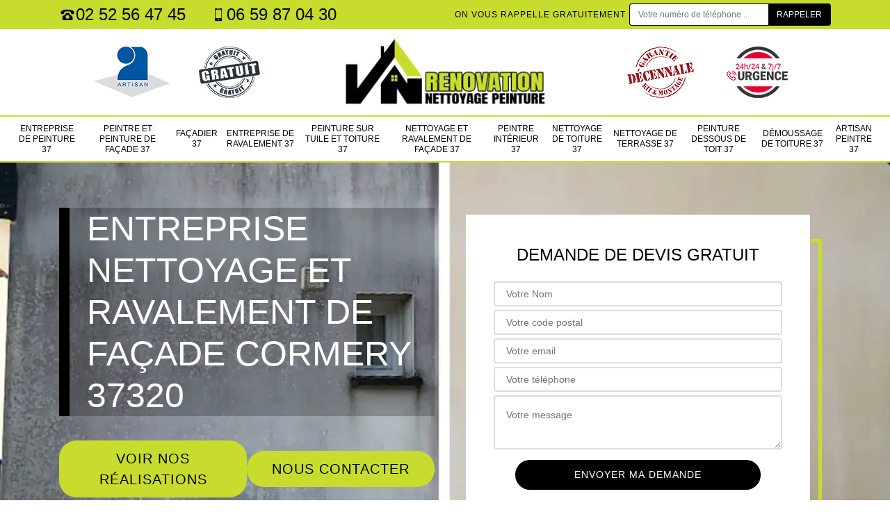

--- FILE ---
content_type: text/html; charset=UTF-8
request_url: https://www.nettoyage-peinture-37.fr/entreprise-nettoyage-ravalement-facade-cormery-37320
body_size: 5809
content:
<!DOCTYPE html>
<html dir="ltr" lang="fr-FR">
<head>
		<meta charset="UTF-8" />
    <meta name=viewport content="width=device-width, initial-scale=1.0, minimum-scale=1.0 maximum-scale=1.0">
    <meta http-equiv="content-type" content="text/html; charset=UTF-8" >
    <title>Entreprise nettoyage et ravalement de façade à Cormery tel: 02.52.56.47.45</title>
        <meta name="description" content="Façadier professionnel à Cormery 37320, VN Rénovation Nettoyage Peinture  se met à votre disposition pour nettoyer et ravaler votre façade, utilise des matériels professionnels et des produits de qualité">        
    <link rel="shortcut icon" href="/skins/default/images/p/favicon.ico" type="image/x-icon">
	<link rel="icon" href="/skins/default/images/p/favicon.ico" type="image/x-icon">
    <link href="/skins/default/css/style.css" rel="stylesheet" type="text/css"/>

    <link rel="preconnect" href="https://www.googletagmanager.com">
    <link rel="preconnect" href="https://nominatim.openstreetmap.org">   
</head>
<body class="Desktop ville">
    
    <header id="header"><div class="topNavigation"><div class="container"><div class="d-flex align-items-center justify-content-between"><div class="telcontact"><a href="tel:02 52 56 47 45"><i class="icon icon-phone"></i> 02 52 56 47 45</a><a href="tel:06 59 87 04 30"><i class="icon icon-mobile"></i> 06 59 87 04 30</a></div><div class="rappel-top d-none d-lg-flex align-items-center"><strong>On vous rappelle gratuitement</strong><form action="/message.php" method="post" id="rappel_immediat"><input type="text" name="mail" id="mail2" value=""><input type="hidden" name="type" value="rappel"><input type="text" name="numtel" required="" placeholder="Votre numéro de téléphone ..." class="form-control"><input type="submit" name="OK" value="RAPPELER" class="btn btn-submit"></form></div></div></div></div><div class="middleNavigation"><div class="container text-center"><div class="row align-items-center"><div id="noMobile" class="col-lg-4"><div class="logo_ql"><img loading="lazy" src="/skins/default/images/img/artisan.png" alt="Artisan"><img loading="lazy" src="/skins/default/images/img/devis-logo.png" alt="Devis gratuit"></div></div><div class="col-6 col-lg-4"><a href="/" title="logo-peintre-37-vn-renovation-nettoyage-peinture" class="logo"><img loading="lazy" src="/skins/default/images/p/Logo-vn-renovation-nettoyage-peinture.png" alt="peintre-vn-renovation-nettoyage-peinture"></a></div><div id="noMobile" class="col-lg-4"><div class="logo_ql"><img loading="lazy" src="/skins/default/images/img/garantie-decennale.png" alt="Garantie D"><img loading="lazy" src="/skins/default/images/img/urgence-logo.png" alt="Urgence toiture"></div></div></div></div></div><div class="botNavigation" ><div class="container"><nav class="nav"><ul class="nav-list"><li class="nav-item"><a href="/">Entreprise de peinture 37</a></li><li class="nav-item"><a href="artisan-peintre-peinture-facade-indre-et-loire-37">Peintre et peinture de façade 37</a></li><li class="nav-item"><a href="artisan-facadier-indre-et-loire-37">Façadier 37</a></li><li class="nav-item"><a href="entreprise-ravalement-indre-et-loire-37">Entreprise de ravalement 37</a></li><li class="nav-item"><a href="entreprise-peinture-tuile-toiture-indre-et-loire-37">Peinture sur tuile et toiture 37</a></li><li class="nav-item"><a href="entreprise-nettoyage-ravalement-facade-indre-et-loire-37">Nettoyage et ravalement de façade 37</a></li><li class="nav-item"><a href="artisan-peintre-interieur-indre-et-loire-37">Peintre intérieur 37</a></li><li class="nav-item"><a href="entreprise-nettoyage-toiture-indre-et-loire-37">Nettoyage de toiture 37</a></li><li class="nav-item"><a href="entreprise-nettoyage-terrasse-indre-et-loire-37">Nettoyage de terrasse 37</a></li><li class="nav-item"><a href="entreprise-peinture-dessous-toit-indre-et-loire-37">Peinture dessous de toit 37</a></li><li class="nav-item"><a href="entreprise-demoussage-toiture-indre-et-loire-37">Démoussage de toiture 37</a></li><li class="nav-item"><a href="artisan-peintre-indre-et-loire-37">Artisan peintre 37</a></li></ul></nav></div></div></header>
    <div class="homeslider"><div class="sliderImg"><div class="fullscreen" style="background-image: url(/skins/default/images/p/nettoyage-et-ravalement-de-facade-37.webp);"></div></div><div class="container"><div class="row"><div class="col-lg-6"><div class="captionSlider d-flex align-items-end"><div class="h1">Entreprise nettoyage et ravalement de façade Cormery 37320</div></div><div class="_btn"><a href="/realisations" class="btn btn-rea">Voir nos réalisations</a><a href="/contact" class="btn btn-rea">Nous contacter</a></div><div class="horaire">Horaire: Lundi au samedi 8h-20h</div></div><div id="noMobile" class="col-lg-6"><div class="Devisgratuit d-flex align-items-center"><div class="col-12"><div class="item-devis"><p>Demande de devis gratuit</p><form action="/message.php" method="post" id="FormDevis"><input type="text" name="mail" id="mail" value=""><input type="text" name="nom" required="" class="form-control" placeholder="Votre Nom"><input type="text" name="code_postal" required="" class="form-control" placeholder="Votre code postal"><div class="inline-b"><input type="text" name="email" required="" class="form-control" placeholder="Votre email"><input type="text" name="telephone" required="" class="form-control" placeholder="Votre téléphone"></div><textarea name="message" required="" class="form-control" placeholder="Votre message"></textarea><input type="submit" value="Envoyer ma demande" class="btn btn-devis"></form></div></div></div></div></div></div></div><div id="noDesktop" class="container"><div class="Devisgratuit"><p>Devis gratuit</p><form action="/message.php" method="post" id="FormDevis"><input type="text" name="mail" id="mail" value=""><input type="text" name="nom" required="" class="form-control" placeholder="Votre Nom"><input type="text" name="code_postal" required="" class="form-control" placeholder="Votre code postal"><input type="text" name="email" required="" class="form-control" placeholder="Votre email"><input type="text" name="telephone" required="" class="form-control" placeholder="Votre téléphone"><textarea name="message" required="" class="form-control" placeholder="Votre message"></textarea><input type="submit" value="Envoyer ma demande" class="btn btn-devis"></form></div><div class="rappel-top"><strong>On vous rappelle gratuitement</strong><form action="/message.php" method="post" id="rappel_immediat"><input type="text" name="mail" id="mail2" value=""><input type="hidden" name="type" value="rappel"><input type="text" name="numtel" required="" placeholder="Votre numéro de téléphone ..." class="form-control"><input type="submit" name="OK" value="RAPPELER" class="btn btn-submit"></form></div><div class="logo_ql"><img loading="lazy" src="/skins/default/images/img/artisan.png" alt="Artisan"><img loading="lazy" src="/skins/default/images/img/devis-logo.png" alt="Devis gratuit"><img loading="lazy" src="/skins/default/images/img/garantie-decennale.png" alt="Garantie D"><img loading="lazy" src="/skins/default/images/img/urgence-logo.png" alt="Urgence toiture"></div></div><div class="categories"><div id="carousel-cat" class="carousel-cat"><div class="cat-item "><a href="/" style="background-image: url(/skins/default/images/p/cat-entreprise-de-peinture-vn-renovation-nettoyage-peinture.webp);"><span>Entreprise de peinture 37</span></a></div><div class="cat-item "><a href="artisan-peintre-peinture-facade-indre-et-loire-37" style="background-image: url(/skins/default/images/p/cat-peintre-et-peinture-de-facade-vn-renovation-nettoyage-peinture.webp);"><span>Peintre et peinture de façade 37</span></a></div><div class="cat-item "><a href="artisan-facadier-indre-et-loire-37" style="background-image: url(/skins/default/images/p/cat-facadier-vn-renovation-nettoyage-peinture.webp);"><span>Façadier 37</span></a></div><div class="cat-item "><a href="entreprise-ravalement-indre-et-loire-37" style="background-image: url(/skins/default/images/p/cat-entreprise-de-ravalement-vn-renovation-nettoyage-peinture.webp);"><span>Entreprise de ravalement 37</span></a></div><div class="cat-item "><a href="entreprise-peinture-tuile-toiture-indre-et-loire-37" style="background-image: url(/skins/default/images/p/cat-peinture-sur-tuile-et-toiture-vn-renovation-nettoyage-peinture.webp);"><span>Peinture sur tuile et toiture 37</span></a></div><div class="cat-item "><a href="entreprise-nettoyage-ravalement-facade-indre-et-loire-37" style="background-image: url(/skins/default/images/p/cat-nettoyage-et-ravalement-de-facade-vn-renovation-nettoyage-peinture.webp);"><span>Nettoyage et ravalement de façade 37</span></a></div><div class="cat-item "><a href="artisan-peintre-interieur-indre-et-loire-37" style="background-image: url(/skins/default/images/p/cat-peintre-interieur-vn-renovation-nettoyage-peinture.webp);"><span>Peintre intérieur 37</span></a></div><div class="cat-item "><a href="entreprise-nettoyage-toiture-indre-et-loire-37" style="background-image: url(/skins/default/images/p/cat-nettoyage-de-toiture-vn-renovation-nettoyage-peinture.webp);"><span>Nettoyage de toiture 37</span></a></div><div class="cat-item "><a href="entreprise-nettoyage-terrasse-indre-et-loire-37" style="background-image: url(/skins/default/images/p/cat-nettoyage-de-terrasse-vn-renovation-nettoyage-peinture.webp);"><span>Nettoyage de terrasse 37</span></a></div><div class="cat-item "><a href="entreprise-peinture-dessous-toit-indre-et-loire-37" style="background-image: url(/skins/default/images/p/cat-peinture-dessous-de-toit-vn-renovation-nettoyage-peinture.webp);"><span>Peinture dessous de toit 37</span></a></div><div class="cat-item "><a href="entreprise-demoussage-toiture-indre-et-loire-37" style="background-image: url(/skins/default/images/p/cat-demoussage-de-toiture-vn-renovation-nettoyage-peinture.webp);"><span>Démoussage de toiture 37</span></a></div><div class="cat-item "><a href="artisan-peintre-indre-et-loire-37" style="background-image: url(/skins/default/images/p/cat-artisan-peintre-vn-renovation-nettoyage-peinture.webp);"><span>Artisan peintre 37</span></a></div></div></div><div class="Contenu"><div class="container"><div class="corps"><div class="row"><div id="noMobile" class="col-lg-4"><div class="mainright"><div class="Devisgratuit"><p>Devis gratuit</p><form action="/message.php" method="post" id="FormDevis"><input type="text" name="mail" id="mail" value=""><input type="text" name="nom" required="" class="form-control" placeholder="Votre Nom"><input type="text" name="code_postal" required="" class="form-control" placeholder="Votre code postal"><input type="text" name="email" required="" class="form-control" placeholder="Votre email"><input type="text" name="telephone" required="" class="form-control" placeholder="Votre téléphone"><textarea name="message" required="" class="form-control" placeholder="Votre message"></textarea><input type="submit" value="Envoyer ma demande" class="btn btn-devis"></form></div><div class="engagement"><p class="txt-gage" style="background-image: url('/skins/default/images/img/engagement.jpg');"><span>Nos engagements</span></p><ul class="list-eng"><li>Devis et déplacement gratuits</li><li>Sans engagement</li><li>Artisan passionné</li><li>Prix imbattable</li><li>Travail de qualité</li></ul></div><div class="contact-tel"><div class="tel-block"><div class="tel-fixe"><span><i class="icon icon-phone"></i></span><p><a href="tel:0252564745">02 52 56 47 45</a></p></div><div class="tel-portable"><span><i class="icon icon-mobile"></i></span><p><a href="tel:0659870430">06 59 87 04 30</a></p></div></div><div class="contact-text"><span>Contactez-nous</span></div></div><div class="list-services"><p>Nos services</p><ul class="item-serv"><li class=""><a href="/">Entreprise de peinture 37</a></li><li class=""><a href="artisan-peintre-peinture-facade-indre-et-loire-37">Peintre et peinture de façade 37</a></li><li class=""><a href="artisan-facadier-indre-et-loire-37">Façadier 37</a></li><li class=""><a href="entreprise-ravalement-indre-et-loire-37">Entreprise de ravalement 37</a></li><li class=""><a href="entreprise-peinture-tuile-toiture-indre-et-loire-37">Peinture sur tuile et toiture 37</a></li><li class=""><a href="entreprise-nettoyage-ravalement-facade-indre-et-loire-37">Nettoyage et ravalement de façade 37</a></li><li class=""><a href="artisan-peintre-interieur-indre-et-loire-37">Peintre intérieur 37</a></li><li class=""><a href="entreprise-nettoyage-toiture-indre-et-loire-37">Nettoyage de toiture 37</a></li><li class=""><a href="entreprise-nettoyage-terrasse-indre-et-loire-37">Nettoyage de terrasse 37</a></li><li class=""><a href="entreprise-peinture-dessous-toit-indre-et-loire-37">Peinture dessous de toit 37</a></li><li class=""><a href="entreprise-demoussage-toiture-indre-et-loire-37">Démoussage de toiture 37</a></li><li class=""><a href="artisan-peintre-indre-et-loire-37">Artisan peintre 37</a></li></ul></div><div class="MapRight"><p>Nous localiser</p><span>Nettoyage et ravalement de façade   Cormery</span><br/>10 Rue des Isles<br/> 37270 Véretz<div id="Map"></div></div><div class="intervention-block-right"><div class="text-center"><img loading="lazy" src="/skins/default/images/img/urgence-logo.png" alt="Devis gratuit"/></div><div class="text-intervention text-center"><span>NOUS INTERVENONS 7j/7 et 24h/24</span><p>En cas d’urgence, nous intervenons dans l’immédiat, n’hésitez pas à nous contacter via le formulaire ou à nous appeler.</p></div></div></div></div><div class="col-lg-8"><div class="main"><section class="sect5"><div class="block-middle"><h1>VN Rénovation Nettoyage Peinture  artisan nettoyage et ravalement de façade à Cormery dans la 37320 invente chaque jour des surprises pour vous satisfaire dans vos travaux nett</h1><p>Calmez-vous pour vos travaux nettoyage et ravalement de mur extérieur puisque VN Rénovation Nettoyage Peinture  à Cormery dans le 37320 c’est le grand professionnel dans ce milieu. Et même si vous recherchez des prestations uniques et sans égales VN Rénovation Nettoyage Peinture  artisan nettoyage et ravalement de façade à Cormery dans la 37320 invente chaque jour des surprises pour vous satisfaire dans vos travaux. Il maitrise tous les travaux et comptez sur lui pour vous aider à concrétiser vos rêves. Retrouvez le bonheur à la portée de vos mains et prenez vite votre devis !

 </p></div><hr><div class="row justify-content-center"><div class="col-lg-4"><div class="imgbg" style="background-image: url('/photos/3368554-nettoyage-et-ravalement-de-facade-vn-renovation-nettoyage-peinture-1.jpg');"></div></div><div class="col-lg-8"><h2>Vous avez remarqué que votre maison nécessite un nettoyage et ravalement ? Faites confiance à VN Rénovation Nettoyage Peinture  façadier à Cormery dans le 37320 !</h2><p>Ne délaissez pas votre maison, aux moindres salissures, faites confiance à VN Rénovation Nettoyage Peinture  façadier à Cormery dans le 37320. C’est un expérimenté qui recherche toujours le bien pour votre façade afin de la rendre plus jeune. Il ne s’arrête pas jusqu’à ce que votre façade regagnera une brillance plus classe et design votre satisfaction maximum dans vos attentes à Cormery dans le 37320. Il nettoyer convenablement votre maison et accomplit le ravalement de votre maison à haute pression. Elles créent toujours une surprise pour tous ces clients. Contactez-le pour savoir votre devis de VN Rénovation Nettoyage Peinture  à Cormery dans le 37320 !

 </p></div></div><hr><div class="row justify-content-center"><div class="col-lg-4"><div class="imgbg" style="background-image: url('/photos/3368554-nettoyage-et-ravalement-de-facade-vn-renovation-nettoyage-peinture-2.jpg');"></div></div><div class="col-lg-8"><h2>Avez-vous des travaux nettoyage et ravalement de façade ? N’oubliez pas de demander les prestations de VN Rénovation Nettoyage Peinture  artisan nettoyage et ravalement de faç</h2><p>Votre façade a besoin d’entretien profond au moins tous les 10 ans si vous voulez qu’elle devienne plus étanche et plus résistante. Mais tout ceci ne sera pas possible tant que vous ne réalisez pas des travaux de nettoyage et ravalement de façade. Et avec VN Rénovation Nettoyage Peinture  artisan nettoyage et ravalement façade, il réalise vos travaux pour que votre façade dure dans le temps à Cormery dans le 37320. N’oubliez pas de demander les prestations de VN Rénovation Nettoyage Peinture  artisan nettoyage et ravalement de façade à Cormery dans le 37320. Soyez sûr, votre santé et votre confort resteront assurés !   </p></div></div><hr><div class="row justify-content-center"><div class="col-lg-4"><div class="imgbg" style="background-image: url('/photos/3368554-nettoyage-et-ravalement-de-facade-vn-renovation-nettoyage-peinture-3.jpg');"></div></div><div class="col-lg-8"><h2>Pour vos travaux nettoyage et ravalement projeté, ne doutez pas des qualifications de VN Rénovation Nettoyage Peinture  à Cormery dans le 37320 !</h2><p>Pourquoi doutez-vous des qualifications de VN Rénovation Nettoyage Peinture  société nettoyage et ravalement de façade à Cormery dans le 37320 pour vos travaux nettoyage et ravalement projeté ? Et pour vous rassurer VN Rénovation Nettoyage Peinture  société nettoyage et ravalement de façade étudiera d’abord chez pour étude de vos travaux à Cormery dans le 37320. Après, ses équipes appliquent toutes ses compétences pour nettoyage et ravalement projeté. Vous obtenez une façade plus design et plus solide qui résistera pendant la saison des pluies. Elle ne reculera pas devant n’importe quels problèmes et travaux, mais restera toujours près de vous. Récupérez votre devis chez VN Rénovation Nettoyage Peinture  à Cormery dans le 37320 ! </p></div></div><hr><div class="row justify-content-center"><div class="col-lg-4"><div class="imgbg" style="background-image: url('/photos/3368554-nettoyage-et-ravalement-de-facade-vn-renovation-nettoyage-peinture-4.jpg');"></div></div><div class="col-lg-8"><h2>Voulez-vous des touches plus personnalisées pour vos travaux nettoyage et ravalement de façade ? Bienvenue chez VN Rénovation Nettoyage Peinture  à Cormery dans le 37320 !</h2><p>Le nettoyage et ravalement de façade demande plus d’entretien pour la rendre plus résistante. Et si vous voulez des touches plus personnalisées pour vos travaux ? Bienvenue chez VN Rénovation Nettoyage Peinture  à Cormery dans le 37320. Oui, chez VN Rénovation Nettoyage Peinture  façadier à Cormery vous gagnerez ce que vous demandez pour redorer l’image de votre façade selon vos directives et selon vos goûts. De plus, il s’assure d’accomplir vos objectifs qui constituent sa priorité afin d’améliorer l’étanchéité de votre façade. Soyez sûr que c’est celui qui correspond à vos attentes. Alors, oubliez tous vos problèmes, seulement obtenez votre devis chez VN Rénovation Nettoyage Peinture  à Cormery dans le 37320 !  </p></div></div><hr><div class="row justify-content-center"><div class="col-lg-4"><div class="imgbg" style="background-image: url('/photos/3368554-nettoyage-et-ravalement-de-facade-vn-renovation-nettoyage-peinture-5.jpg');"></div></div><div class="col-lg-8"><h2>Pourquoi hésitez-vous encore à effectuer des travaux de nettoyage et ravalement de muret ? VN Rénovation Nettoyage Peinture  société nettoyage et ravalement de façade reste to</h2><p>Suite à des vents violents vos murets changent de couleur et deviennent sales. Alors, pourquoi hésitez-vous encore à effectuer des travaux de nettoyage et ravalement de muret ? VN Rénovation Nettoyage Peinture  société nettoyage et ravalement de façade reste toujours à votre disposition à Cormery dans le 37320. De ce fait, ses équipes détiennent toutes les connaissances complètes qui vous garanties des murets bien nettoyés avec ravalement de qualité. Aussi, elles deviennent au top de leur forme pour vous accomplir des prestations admirables et les plus demandées. Pendant ces travaux, elles utilisent des produits naturels !

 </p></div></div><hr><div class="row justify-content-center"><div class="col-lg-4"><div class="imgbg" style="background-image: url('/photos/3368554-nettoyage-et-ravalement-de-facade-vn-renovation-nettoyage-peinture-6.jpg');"></div></div><div class="col-lg-8"><h2>Le ravalement de façade par les façadiers de VN Rénovation Nettoyage Peinture </h2><p>Le ravalement de façade est obligatoire. Ainsi, contactez un professionnel installé près de chez vous pour réaliser cette opération. Grâce au ravalement, vous aurez une façade très esthétique et en très bon état. Pour le ravalement de façade de votre maison à Cormery, vous pouvez faire confiance aux façadiers de la société VN Rénovation Nettoyage Peinture . Ils réalisent l’opération suivant les normes en vigueur. Ils proposent également un produit adapté au matériau de la façade afin d’assurer son étanchéité. N’hésitez pas à appeler l’entreprise pour avoir plus d’informations. </p></div></div><hr><div class="row justify-content-center"><div class="col-lg-4"><div class="imgbg" style="background-image: url('/photos/3368554-nettoyage-et-ravalement-de-facade-vn-renovation-nettoyage-peinture-7.jpg');"></div></div><div class="col-lg-8"><h2> VN Rénovation Nettoyage Peinture  artisan nettoyage et ravalement de façade à Cormery dans le 37320 qui possède la solution moderne pour votre façade !</h2><p>N’acceptez pas n’importe quelle solution pour vos travaux nettoyage et ravalements talochés. Réalisez-les avec à VN Rénovation Nettoyage Peinture  artisan nettoyage et ravalement de façade à Cormery dans le 37320 qui possède la solution moderne pour votre façade. Il travaille avec plus de confiance dans l’accomplissement de vos travaux pour obtenir une façade unique. De plus VN Rénovation Nettoyage Peinture  à Cormery dans le 37320 les finit rapidement pour vous satisfaire. Il fait tout son mieux afin vous offrir un nettoyage et ravalement taloché avec de la qualité. Retrouvez VN Rénovation Nettoyage Peinture  à Cormery dans le 37320 et réservez votre devis en toute sérénité pour nettoyage et ravalement taloché !

 </p></div></div><hr><div class="row justify-content-center"><div class="col-lg-4"><div class="imgbg" style="background-image: url('/photos/3368554-nettoyage-et-ravalement-de-facade-vn-renovation-nettoyage-peinture-8.jpg');"></div></div><div class="col-lg-8"><h2>Croyez les actes de VN Rénovation Nettoyage Peinture  le ravaleur à Cormery dans le 37320 pour vos travaux enduits façade, mais pas les belles paroles des autres !</h2><p>VN Rénovation Nettoyage Peinture  société nettoyage et ravalement de façade depuis sa création a déjà effectué plusieurs travaux en matière de façade surtout en matière enduite façade. De plus ses équipes deviendront toutes au top de ses formes et détiennent toutes des savoir-faire de haute qualité. Elles connaissent tous secrets en termes d’enduit : taloché ou projeté. Rien ne semble impossible avec elles. Alors, croyez les actes de VN Rénovation Nettoyage Peinture  le ravaleur à Cormery dans la 37320 pour vos travaux enduits façade, mais pas les belles paroles des autres. Aussi, faites confiance aux grandes marques et exigez votre devis !  </p></div></div><hr><div class="row justify-content-center"><div class="col-lg-4"><div class="imgbg" style="background-image: url('/photos/3368554-nettoyage-et-ravalement-de-facade-vn-renovation-nettoyage-peinture-9.jpg');"></div></div><div class="col-lg-8"><h2>Votre devis nettoyage et ravalement de façade avec VN Rénovation Nettoyage Peinture  est gratuit</h2><p>L’entreprise VN Rénovation Nettoyage Peinture  peut assurer le nettoyage et ravalement de façade à Cormery. Son équipe de façadiers dispose de matériels modernes pour assurer le nettoyage et les différentes étapes du ravalement de façade. Pour ces différentes opérations, il est possible de demander un devis à l’entreprise. Le formulaire de demande est disponible 24h/24 et 7j/7 sur son site web. Vous pouvez le remplir à tout moment si vous voulez avoir un devis nettoyage et ravalement de façade 37320. Ce devis est gratuit !</p></div></div></section></div></div></div></div></div></div><div class="serv_content"><div class="container"><div class="Services"><p class="Titre"><span>Autres services</span></p><ul class="Liens"><li><a href="/entreprise-ravalement-cormery-37320">Entreprise de ravalement Cormery</a></li><li><a href="/artisan-facadier-cormery-37320">Façadier Cormery</a></li><li><a href="/artisan-peintre-peinture-facade-cormery-37320">Peintre et peinture de façade Cormery</a></li><li><a href="/entreprise-peinture-cormery-37320">Entreprise de peinture Cormery</a></li><li><a href="/entreprise-demoussage-toiture-cormery-37320">Démoussage de toiture Cormery</a></li><li><a href="/entreprise-peinture-dessous-toit-cormery-37320">Peinture dessous de toit Cormery</a></li><li><a href="/entreprise-nettoyage-terrasse-cormery-37320">Nettoyage de terrasse Cormery</a></li><li><a href="/entreprise-nettoyage-toiture-cormery-37320">Nettoyage de toiture Cormery</a></li><li><a href="/artisan-peintre-interieur-cormery-37320">Peintre intérieur Cormery</a></li><li><a href="/entreprise-peinture-tuile-toiture-cormery-37320">Peinture sur tuile et toiture Cormery</a></li><li><a href="/artisan-peintre-cormery-37320">Artisan peintre Cormery</a></li></ul></div></div></div>
    <footer id="footer"><div class="container"><div class="d-lg-flex justify-content-between align-items-center"><div><p class="adresse">10 Rue des Isles<br/> 37270 Véretz</p><p class="tel"><a href="tel:02 52 56 47 45"><i class="icon icon-phone"></i> 02 52 56 47 45</a><span>/</span><a href="tel:06 59 87 04 30"><i class="icon icon-mobile"></i> 06 59 87 04 30</a></p></div><p class="copyright">© 2025 - 2026 Tout droit réservé - <a href="/mentions-legales" title="Mentions légales">Mentions légales</a></p></div></div></footer>
</body>

<script src="/js/jquery-3.6.0.min.js"></script>
<script src="/js/scripts.js"></script> 
<script src="skins/default/js/slick.min.js"></script>


<script type="text/javascript">		
		var Support = 'Desktop';
		$(document).ready(function(){
    	// Js lancés une fois la page chargée
    	    	
                initAnalytics('_');
    	
        // Append the mobile icon nav
        $('.middleNavigation').find('.row').append($('<div class="nav-mobile">Menu</div>'));
        $('.nav-item').has('ul').prepend('<span class="nav-click"><i class="nav-arrow"></i></span>');
        $('.nav-mobile').click(function(){
            $('.nav-list').toggle();
        });
        $('.nav-list').on('click', '.nav-click', function(){
            $(this).siblings('.nav-submenu').toggle();
            $(this).children('.nav-arrow').toggleClass('nav-rotate');
            
        });
		
        $('.sliderImg').slick({
            arrows:false,
            fade:true,
            speed:800,
            autoplay: true,
            autoplaySpeed: 3000
        });
        $('#carousel-cat').slick({
            arrows:false,
            speed:800,
            autoplay: true,
            slidesToShow: 6,
            slidesToScroll: 1,
            autoplaySpeed: 3000
        });
        });
	</script>

<link rel="stylesheet" href="/js/leaflet/leaflet.css" />
<script src="/js/leaflet/leaflet.js"></script>
<script src="/js/map.js"></script>
<script>initMap('10 Rue des Isles, 37270 Véretz',16);</script>
</html>


--- FILE ---
content_type: text/html; charset=UTF-8
request_url: https://www.nettoyage-peinture-37.fr/ajax.php
body_size: 127
content:
{"code_google_tags":"GTM-K82FM7Z3","code_analytics":"G-3N0E9XZSMH","RGPD":null,"dbg":["Erreur  n'est pas reconnu."]}